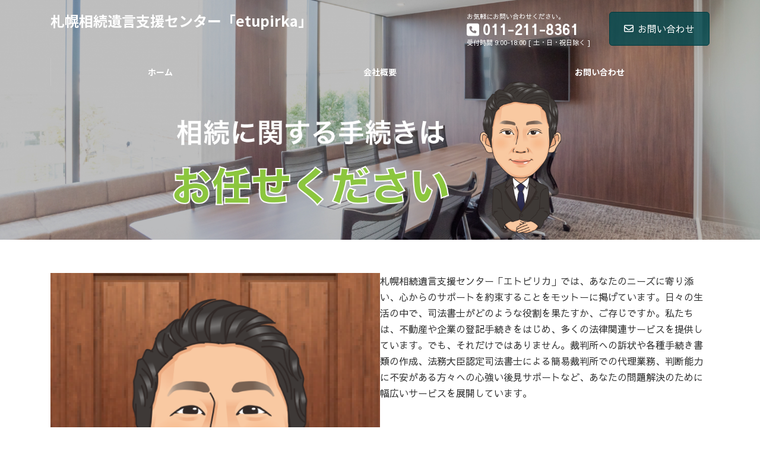

--- FILE ---
content_type: text/css
request_url: https://souzoku-hokkaido.net/wp-content/themes/lightning-child/style.css?ver=15.15.1
body_size: 67
content:
/*
Theme Name:lightning-child
Theme URI:
Description:WordPressテーマ「lightning-pro」の子テーマです。
Template:lightning
Author:K2
Author URI:
Version:14.13.6
*/
